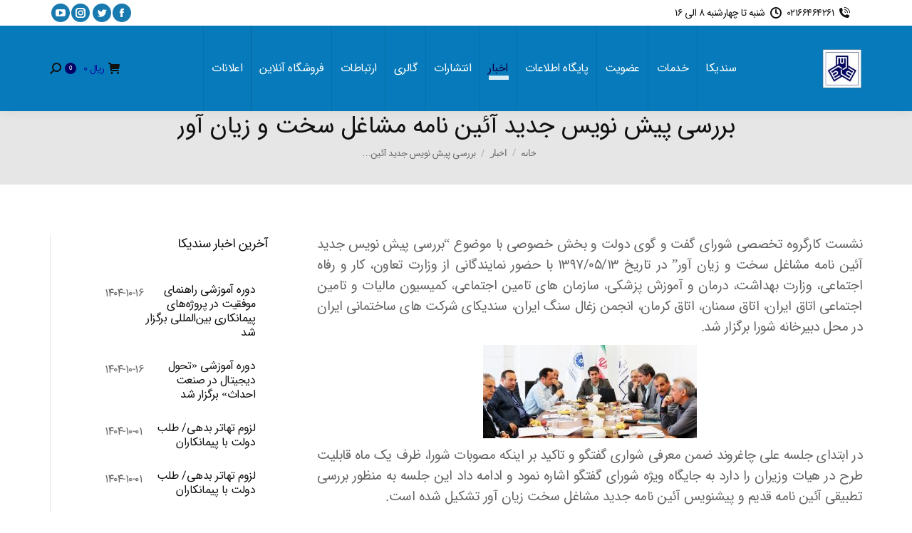

--- FILE ---
content_type: text/css
request_url: https://acco.ir/wp-content/uploads/the7-css/post-type-dynamic.css?ver=3305e57e02e7
body_size: 1148
content:
.accent-bg-mixin {
  color: #fff;
  background-color: #000066;
}
.accent-gradient .accent-bg-mixin {
  background: #000066;
  background: -webkit-linear-gradient();
  background: linear-gradient();
}
.solid-bg-mixin {
  background-color: #e6e6e6;
}
.header-color {
  color: #111111;
}
.dt-mega-parent .sidebar-content .widget .header-color {
  color: #ffffff;
}
#main .sidebar-content .header-color {
  color: #111111;
}
.footer .header-color {
  color: #ffffff;
}
.color-base-transparent {
  color: #a63c26;
}
.sidebar-content .color-base-transparent {
  color: rgba(102,102,102,0.5);
}
.footer .color-base-transparent {
  color: rgba(255,255,255,0.5);
}
.outline-element-decoration .outline-decoration {
  -webkit-box-shadow: inset 0px 0px 0px 1px rgba(0,0,0,0);
  box-shadow: inset 0px 0px 0px 1px rgba(0,0,0,0);
}
.shadow-element-decoration .shadow-decoration {
  -webkit-box-shadow: 0 6px 18px rgba(0,0,0,0.1);
  box-shadow: 0 6px 18px rgba(0,0,0,0.1);
}
.testimonial-item:not(.testimonial-item-slider),
.testimonial-item .ts-viewport,
.bg-on.team-container,
.dt-team-shortcode.content-bg-on .team-container {
  background-color: #e6e6e6;
}
.outline-element-decoration .testimonial-item:not(.testimonial-item-slider),
.outline-element-decoration .testimonial-item .ts-viewport,
.outline-element-decoration .bg-on.team-container,
.outline-element-decoration .dt-team-shortcode.content-bg-on .team-container {
  -webkit-box-shadow: inset 0px 0px 0px 1px rgba(0,0,0,0);
  box-shadow: inset 0px 0px 0px 1px rgba(0,0,0,0);
}
.shadow-element-decoration .testimonial-item:not(.testimonial-item-slider),
.shadow-element-decoration .testimonial-item .ts-viewport,
.shadow-element-decoration .bg-on.team-container,
.shadow-element-decoration .dt-team-shortcode.content-bg-on .team-container {
  -webkit-box-shadow: 0 6px 18px rgba(0,0,0,0.1);
  box-shadow: 0 6px 18px rgba(0,0,0,0.1);
}
.dt-team-shortcode .team-content {
  font-size: 14px;
  line-height: 26px;
}
.testimonial-item .testimonial-vcard .text-secondary,
.testimonial-item .testimonial-vcard .text-primary,
.testimonial-item .testimonial-vcard .text-primary * {
  color: #111111;
}
.sidebar-content .testimonial-item .testimonial-vcard .text-secondary,
.sidebar-content .testimonial-item .testimonial-vcard .text-primary,
.sidebar-content .testimonial-item .testimonial-vcard .text-primary * {
  color: #111111;
}
.footer .testimonial-item .testimonial-vcard .text-secondary,
.footer .testimonial-item .testimonial-vcard .text-primary,
.footer .testimonial-item .testimonial-vcard .text-primary * {
  color: #ffffff;
}
.testimonial-item .testimonial-vcard a.text-primary:hover,
.testimonial-item .testimonial-vcard a.text-primary:hover * {
  text-decoration: underline;
}
.team-author p {
  color: #111111;
  font:     /  "Tahoma", Helvetica, Arial, Verdana, sans-serif;
  text-transform: none;
}
.dt-team-shortcode .team-author p {
  font:     / 29px "Tahoma", Helvetica, Arial, Verdana, sans-serif;
  text-transform: none;
  color: #000066;
}
.accent-gradient .dt-team-shortcode .team-author p {
  background: -webkit-linear-gradient();
  color: transparent;
  -webkit-background-clip: text;
  background-clip: text;
}
@media all and (-ms-high-contrast: none) {
  .accent-gradient .dt-team-shortcode .team-author p {
    color: #000066;
  }
}
.dt-mega-parent .sidebar-content .widget .team-author p {
  font:    14px / 26px "Tahoma", Helvetica, Arial, Verdana, sans-serif;
  text-transform: none;
  color: rgba(255,255,255,0.5);
}
.sidebar-content .team-author p {
  font:    14px / 26px "Tahoma", Helvetica, Arial, Verdana, sans-serif;
  text-transform: none;
  color: rgba(102,102,102,0.5);
}
.footer .team-author p {
  font:    14px / 26px "Tahoma", Helvetica, Arial, Verdana, sans-serif;
  text-transform: none;
  color: rgba(255,255,255,0.5);
}
.testimonial-vcard .text-secondary {
  color: #111111;
  line-height: 23px;
  font-weight: bold;
}
.dt-mega-parent .sidebar-content .widget .testimonial-vcard .text-secondary {
  color: #ffffff;
}
#main .sidebar-content .testimonial-vcard .text-secondary {
  color: #111111;
}
.footer .testimonial-vcard .text-secondary {
  color: #ffffff;
}
#main .sidebar-content .widget .testimonial-vcard .text-secondary {
  color: rgba(102,102,102,0.5);
}
.dt-testimonials-shortcode .testimonial-vcard .text-secondary {
  font-size: 14px;
  line-height: 26px;
  font-weight: normal;
  color: #000066;
}
.accent-gradient .dt-testimonials-shortcode .testimonial-vcard .text-secondary {
  background: -webkit-linear-gradient();
  color: transparent;
  -webkit-background-clip: text;
  background-clip: text;
}
@media all and (-ms-high-contrast: none) {
  .accent-gradient .dt-testimonials-shortcode .testimonial-vcard .text-secondary {
    color: #000066;
  }
}
.dt-testimonials-shortcode .more-link {
  color: #000066;
}
.testimonial-vcard .text-primary {
  color: #111111;
  font-size: 14px;
  line-height: 26px;
  font-weight: bold;
}
.dt-mega-parent .sidebar-content .widget .testimonial-vcard .text-primary {
  color: #ffffff;
}
#main .sidebar-content .testimonial-vcard .text-primary {
  color: #111111;
}
.footer .testimonial-vcard .text-primary {
  color: #ffffff;
}
.testimonial-vcard .text-primary * {
  color: #111111;
}
.dt-mega-parent .sidebar-content .widget .testimonial-vcard .text-primary * {
  color: #ffffff;
}
#main .sidebar-content .testimonial-vcard .text-primary * {
  color: #111111;
}
.footer .testimonial-vcard .text-primary * {
  color: #ffffff;
}
.dt-testimonials-shortcode .testimonial-vcard .text-primary {
  font: normal  normal  /  "Tahoma", Helvetica, Arial, Verdana, sans-serif;
}
.team-author-name,
.team-author-name a {
  color: #111111;
  font: normal  normal  /  "Tahoma", Helvetica, Arial, Verdana, sans-serif;
}
.content .team-author-name a:hover {
  color: #000066;
}
.accent-gradient .content .team-author-name a:hover {
  background: -webkit-linear-gradient();
  color: transparent;
  -webkit-background-clip: text;
  background-clip: text;
}
@media all and (-ms-high-contrast: none) {
  .accent-gradient .content .team-author-name a:hover {
    color: #000066;
  }
}
.widget .team-author-name,
.widget .team-author-name a {
  font:     /  "Tahoma", Helvetica, Arial, Verdana, sans-serif;
  text-transform: none;
  color: #111111;
}
.dt-mega-parent .sidebar-content .widget .widget .team-author-name,
.dt-mega-parent .sidebar-content .widget .widget .team-author-name a {
  color: #ffffff;
}
#main .sidebar-content .widget .team-author-name,
#main .sidebar-content .widget .team-author-name a {
  color: #111111;
}
.footer .widget .team-author-name,
.footer .widget .team-author-name a {
  color: #ffffff;
}
.team-author-name,
.team-author-name a {
  color: #111111;
}
.dt-mega-parent .sidebar-content .widget .team-author-name,
.dt-mega-parent .sidebar-content .widget .team-author-name a {
  color: #ffffff;
}
#main .sidebar-content .team-author-name,
#main .sidebar-content .team-author-name a {
  color: #111111;
}
.footer .team-author-name,
.footer .team-author-name a {
  color: #ffffff;
}
.rsTitle {
  font:     /  "Tahoma", Helvetica, Arial, Verdana, sans-serif;
  text-transform: none;
}
.rsDesc {
  font:     /  "Tahoma", Helvetica, Arial, Verdana, sans-serif;
  text-transform: none;
}
@media screen and (max-width: 1200px) {
  .rsTitle {
    font:     /  "Tahoma", Helvetica, Arial, Verdana, sans-serif;
  }
  .rsDesc {
    font:     /  "Tahoma", Helvetica, Arial, Verdana, sans-serif;
  }
}
@media screen and (max-width: 1024px) {
  .rsTitle {
    font:     /  "Tahoma", Helvetica, Arial, Verdana, sans-serif;
  }
  .rsDesc {
    font:     /  "Tahoma", Helvetica, Arial, Verdana, sans-serif;
  }
}
@media screen and (max-width: 800px) {
  .rsTitle {
    font:     /  "Tahoma", Helvetica, Arial, Verdana, sans-serif;
  }
  .rsDesc {
    font:    14px / 26px "Tahoma", Helvetica, Arial, Verdana, sans-serif;
  }
}
@media screen and (max-width: 320px) {
  .rsTitle {
    font:    14px / 26px "Tahoma", Helvetica, Arial, Verdana, sans-serif;
  }
  .rsDesc {
    display: none !important;
    font:    14px / 26px "Tahoma", Helvetica, Arial, Verdana, sans-serif;
  }
}
#main-slideshow .progress-spinner-left,
#main-slideshow .progress-spinner-right {
  border-color: #000066 !important;
}
.slider-content .owl-dot:not(.active):not(:hover),
.slider-content .owl-dot:not(.active):hover {
  -webkit-box-shadow: inset 0 0 0 2px rgba(102,102,102,0.35);
  box-shadow: inset 0 0 0 2px rgba(102,102,102,0.35);
}
.slider-content .owl-dot.active {
  -webkit-box-shadow: inset 0 0 0 20px rgba(102,102,102,0.35);
  box-shadow: inset 0 0 0 20px rgba(102,102,102,0.35);
}
.dt-mega-parent .sidebar-content .widget .slider-content .owl-dot:not(.active):not(:hover),
.dt-mega-parent .sidebar-content .widget .slider-content .owl-dot:not(.active):hover {
  -webkit-box-shadow: inset 0 0 0 2px rgba(255,255,255,0.35);
  box-shadow: inset 0 0 0 2px rgba(255,255,255,0.35);
}
.dt-mega-parent .sidebar-content .widget .slider-content .owl-dot.active {
  -webkit-box-shadow: inset 0 0 0 20px rgba(255,255,255,0.35);
  box-shadow: inset 0 0 0 20px rgba(255,255,255,0.35);
}
.sidebar .slider-content .owl-dot:not(.active):not(:hover),
.sidebar .slider-content .owl-dot:not(.active):hover,
.sidebar-content .slider-content .owl-dot:not(.active):not(:hover),
.sidebar-content .slider-content .owl-dot:not(.active):hover {
  -webkit-box-shadow: inset 0 0 0 2px rgba(102,102,102,0.35);
  box-shadow: inset 0 0 0 2px rgba(102,102,102,0.35);
}
.sidebar .slider-content .owl-dot.active,
.sidebar-content .slider-content .owl-dot.active {
  -webkit-box-shadow: inset 0 0 0 20px rgba(102,102,102,0.35);
  box-shadow: inset 0 0 0 20px rgba(102,102,102,0.35);
}
.footer .slider-content .owl-dot:not(.active):not(:hover),
.footer .slider-content .owl-dot:not(.active):hover {
  -webkit-box-shadow: inset 0 0 0 2px rgba(255,255,255,0.35);
  box-shadow: inset 0 0 0 2px rgba(255,255,255,0.35);
}
.footer .slider-content .owl-dot.active {
  -webkit-box-shadow: inset 0 0 0 20px rgba(255,255,255,0.35);
  box-shadow: inset 0 0 0 20px rgba(255,255,255,0.35);
}


--- FILE ---
content_type: text/css
request_url: https://acco.ir/wp-content/plugins/simple-custom-fields-manager/front/styles.css?ver=2.0.0
body_size: 531
content:
/* SCFM v2 front styles: base + 5 variants */

/* base */
.scfm-box{
    margin-top:36px;
    padding:18px;
    border-radius:10px;
    background:#fbfcfe;
    border-left:4px solid #3172f6;
    font-family: inherit;
}

/* group title */
.scfm-group-title{
    margin:0 0 8px;
    font-weight:700;
    font-size:1rem;
    color:#222;
}

/* list */
.scfm-group-list{
    margin:0 0 20px;
    padding-left:0;
    list-style:none;
    display:flex;
    flex-direction:column;
    gap:8px;
}

/* base link */
.scfm-link{
    display:inline-flex;
    align-items:center;
    gap:8px;
    text-decoration:none;
    padding:0;
    transition:all .14s ease;
}

/* minimal */
.scfm-link--minimal{ color:#1565c0; background:transparent; padding:0; }

/* colored */
.scfm-link--colored{ color:#fff; background:#1e90ff; padding:6px 10px; border-radius:6px; }

/* badge */
.scfm-link--badge{ display:inline-block; background:#f0f0f0; padding:4px 8px; border-radius:999px; color:#333; }

/* button */
.scfm-link--button{ background:#1e90ff; color:#fff; padding:8px 14px; border-radius:8px; box-shadow: 0 2px 6px rgba(0,0,0,0.08); }

/* image (assumes inline background-image style) */
.scfm-link--image{ color:#fff; padding:12px 18px; border-radius:10px; background-size:cover; background-position:center; }

/* icon */
.scfm-icon{ display:inline-flex; margin-right:6px; font-size:14px; line-height:1; }
.scfm-icon.dashicons{ font-size:16px; line-height:1; }

.scfm-box--premium{
    background: linear-gradient(90deg, #ffffff 0%, #f7fbff 100%);
    box-shadow: 0 8px 30px rgba(33,33,33,0.06);
    border-left-width:6px;
    border-left-color:#1e57d6;
}
